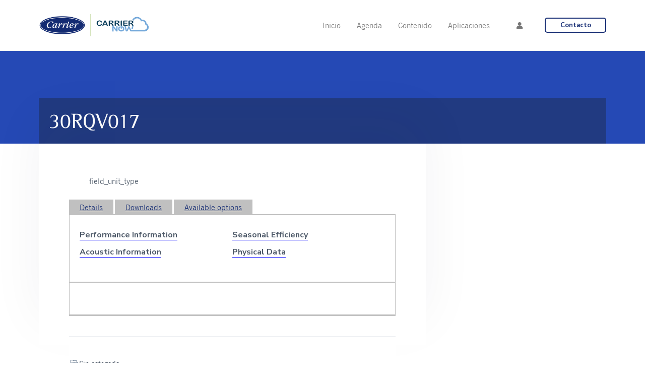

--- FILE ---
content_type: text/css
request_url: https://carriernow.eu/wp-content/themes/corporate-pro/carrier-now.css?ver=1.0.1
body_size: 20622
content:
@font-face {font-family: "RotisSemiSerifW01-Roman";
    src: url("assets/styles/fonts/71300f050d04e493e91e4d45db040a44.eot");
    src: url("assets/styles/fonts/71300f050d04e493e91e4d45db040a44.eot?#iefix") format("embedded-opentype"),
    url("assets/styles/fonts/71300f050d04e493e91e4d45db040a44.woff2") format("woff2"),
    url("assets/styles/fonts/71300f050d04e493e91e4d45db040a44.woff") format("woff"),
    url("assets/styles/fonts/71300f050d04e493e91e4d45db040a44.ttf") format("truetype"),
    url("assets/styles/fonts/71300f050d04e493e91e4d45db040a44.svg#RotisSemiSerifW01-Roman") format("svg");
}

@font-face {
font-family: 'News Gothic MT';
font-style: normal;
font-weight: normal;
src: local('News Gothic MT'), url('assets/styles/fonts/NWGTHC.woff') format('woff');
}


@font-face {
font-family: 'News Gothic MT Italic';
font-style: normal;
font-weight: normal;
src: local('News Gothic MT Italic'), url('assets/styles/fonts/NWGTHCI.woff') format('woff');
}


@font-face {
font-family: 'News Gothic MT Bold';
font-style: normal;
font-weight: normal;
src: local('News Gothic MT Bold'), url('assets/styles/fonts/NWGTHCB.woff') format('woff');
}


ul#menu-principal :hover {
  text-decoration:underline;
   
}
h3{
	font-family:news gothic mt w01 bold,news gothic mt,news gothic,helvetica neue,Helvetica,Arial,sans-serif;
}

h1,h2,h4,h5{
	font-family: RotisSemiSerifW01-Roman, Rotis, Georgia, "Times New Roman", Times, serif;
	font-weight: 400;
}

body{
	font-family: 'News Gothic MT', "helvetica neue", Helvetica, Arial, sans-serif !important;	
}
.title-area{
	width: 300px;
}
.menu,.menu-item a,.navbar-default .navbar-nav>li>a {
    color: #777 !important;
    font-weight: 300;
}
.menu-item a:hover,.navbar-default .navbar-nav>li>a:hover{
	color: #152C73!important;
}



.facetwp-template .entry-content p{
	font-size: 16px;
}

ul.cpt-meta{
	display: flex;
	justify-content: flex-start;
	flex-wrap: wrap;
  flex-direction: column;

}
ul.cpt-meta li{
	margin-left: 10px;
	font-size: small;
}
.post-type-archive-documento .entry-categories, .post-type-archive-herramienta .entry-categories{
 flex-wrap: nowrap!important;
}
.post-type-archive-documento .btn-descargar,.post-type-archive-herramienta .btn-descargar{
  border-top: 1px solid silver;
  padding-top: 15px;
	margin-top: 30px;  
}
.btn-descargar button{
  margin-bottom: 4px;
}
.btn-descargar button.disabled{
	color: white!important;

}
.btn-descargar button.disabled:hover{
	color: white!important;
}

.archive .sidebar-primary{
	padding-top: 3rem!important;
}
.archive .documento, .archive .herramienta {
    box-shadow: 0 1px 2px rgba(0,0,0,.24), 0 1px 3px rgba(0,0,0,.12)!important;
    border-width: 0!important;
    transition: .1s linear!important;
    border-radius: 0!important;
    -moz-border-radius: 0!important;
}
.archive .documento footer, .archive .herramienta footer{
	display:flex;
	flex-direction: column;
	justify-content: space-between;
}
.archive .documento > a.entry-image-link, .archive .herramienta > a.entry-image-link {
  display: none;
}

.post-type-archive-documento .content , .post-type-archive-herramienta .content{
	padding: 10px 30px !important;
	display: flex !important;
}
.post-type-archive-documento .sidebar-primary , .post-type-archive-herramienta .sidebar-primary{
  padding-top: 10px !important; 
}
.archive .documento .entry-image-link, .archive .herramienta .entry-image-link {		
	text-align: center;
	width: 100%;
	margin: 0 0 20px 0;
	border: 1px solid #eee;
}
.archive .documento .entry-title-link, .archive .herramienta .entry-title-link {
	color: #152c73;
 font-family: 'News Gothic MT', -apple-system, blinkmacsystemfont, 'Segoe UI', roboto, helvetica, arial, sans-serif;    

}	
.modal-video {
  width:690px!important;
}
.modal-video .ui-dialog-titlebar{
  border: 0!important;
  background: none!important;
  color: #152c73!important;
  font-family: 'Nunito Sans', -apple-system, blinkmacsystemfont, 'Segoe UI', roboto, helvetica, arial, sans-serif;
}
.modal-video .ui-button{
  background: linear-gradient(135deg,#152c73 0,#152c73 100%)!important;
  color:white !important;
  font-family: 'Nunito Sans', -apple-system, blinkmacsystemfont, 'Segoe UI', roboto, helvetica, arial, sans-serif;
  height: 38px;

}
.modal-video .ui-button span{
  padding: 0 20px!important;
}
.modal-video .ui-dialog-titlebar-close{
  display: none!important;
}
.filtros h3{
	font-size: 22px;
}
.abrir-filtros{
	display: none;
}

.sticky {
	position: fixed;
	width: 100%;
	z-index: 999;
}
.logout a.link-profile{
	color: #313131!important;
	font-weight: bold;
}

/* HOME */
.front-page-5 .entry-header{    
    top: 84%;    
	bottom: 0;
    opacity: 1;
	width: 100%;
	height: 130px;
	background:rgba(97,169,18,.9); 
	padding-top: 20px;
	-webkit-transition: height .5s ease-out;
    -moz-transition: height .5s ease-out;
    -ms-transition: height .5s ease-out;
    -o-transition: height .5s ease-out;
    transition: height .5s ease-out;
}

.front-page-5 .entry-content{
	position: absolute;
    z-index: 3;
    bottom: 0;    
    opacity: 0;
    color: #ffffff;
    font-size: 1em;
    font-weight: 700;
    text-decoration: none;    
    pointer-events: none;
    transition: all 0.3s ease;
    height: 50%; 
    width: 100%;	
    padding: 0 10%;

}
.front-page-5 .entry-content p{
	color: white;
	font-weight: 300;
	font-size: 16px;
}
.front-page-5 .entry-content a.button{
	display: inline-block;
}
.front-page-5 .entry:hover .entry-header{
	height: 100%;
}
.front-page-5 .entry:hover .entry-content{
	top: 100px;
	bottom: 0;
	margin: 0;
	opacity: 1;	

}
.front-page-5 .entry-header .entry-title a{
	font-size: 30px;
	font-weight: 400;
	margin-top: 17px;
}
.front-page-7{
	padding-top: 50px;
}
.front-page-7 .widget-title{
	font-family: 'Nunito Sans', -apple-system, blinkmacsystemfont, 'Segoe UI', roboto, helvetica, arial, sans-serif;	
	color: grey;
}
.front-page-8 .featured-content .entry{
	width: 31.6%!important;
	border-color: transparent;
	box-shadow: 0 1px 2px rgba(0,0,0,.24), 0 1px 3px rgba(0,0,0,.12);
    border-width: 0;
    transition: .1s linear;
    border-radius: 0;
    -moz-border-radius: 0;
}
.front-page-8{
	padding: 6rem 0;
}
.front-page-8 .widget-title{
	font-family: 'Nunito Sans', -apple-system, blinkmacsystemfont, 'Segoe UI', roboto, helvetica, arial, sans-serif;
	font-size: 24px;
	color: grey;
}

.front-page-8 .featured-content .entry > a{
	    max-height: 200px;
    overflow: hidden;

}
.more-from-category{

}
.fancy {
  line-height: 0.5;
  text-align: center;
}
.fancy span {
  display: inline-block;
  position: relative;  
}
.fancy span:before,
.fancy span:after {
  content: "";
  position: absolute;
  height: 5px;
  border-bottom: 2px solid grey;
  /*border-top: 1px solid white;*/
  top: 0;
  width: 50%;
}
.fancy span:before {
  right: 100%;
  margin-right: 15px;
}
.fancy span:after {
  left: 100%;
  margin-left: 15px;
}
.featured-content h2 a, .featured-content h4 a{ 
	color: #152c73;	
}
.featured-content p{
	font-size: 16px;
}
 .front-page-6{
 	background: none;
 	color: #152c73;
 	text-align: center;
 }
 .front-page-6 h3{
 	font-size: 49px;
 	font-weight: 300; 	
 }
 .front-page-6 .textwidget{
 	color: #333;
 }

 .before-header a{
 	color: #777;
 	text-decoration: none;
 }

 .sidebar-primary h3.widgettitle{
 	font-size: 20px;
 	color: #152c73;
  font-weight: bold;
 }
 .hero-section{
 	display: flex;
    align-items: flex-end;
    padding: 0;
    min-height: 200px;
    justify-content: center;
 }
 .hero-section .wrap{
 
 	color: white;
 	width:100%;
 	margin: 0;
 	padding: 20px;
 	
 }
 .hero-section .wrap h1{
 	margin-bottom: 20px;
 	font-weight: 400;
	 text-align:left;
 }
 .carrier-intro-text{
	background-color: white;
    border-width: 0;
    transition: .1s linear;
    text-align: left;
    padding: 30px 20px;
    font-size: 16px;
    max-width: 1150px;
    width: 100%;
    margin: 0 auto;
	color: #404040;
	box-shadow:0 1px 1px rgba(0,0,0,.05);
}
.toggle-filtros{
	display: none;
}
 .nf-form-content input[type=button]{
	width: 200px!important;
	line-height: 1;
}
.nf-field-label a{
	color:  #152c73;
}
.before-header-1,.before-header-2 {
	width: 50%;	
	float: left;
}
.before-header-container {
    display: flex;
    position: relative;
    height: 4rem;
    border-top: 1px solid rgba(198, 202, 206, 0.3);
    border-bottom: 1px solid rgba(198, 202, 206, 0.3);
    color: #3f454c;
    background-color: #f6f8fa;
    font-size: 1.2rem;
    flex-wrap: wrap;
    align-items: center;
    transition: all 0.3s ease;
   justify-content: flex-end;
}
.before-header-container-wrap{
	width: 81%;
	margin: 0 auto;
	background: transparent;
	display: flex;
}
.before-header-1 p{
	display: inline-block;
	padding-top: 10px;
  margin-right: 10px;
}
.before-header-2 .wrap ul{
	display: flex;
	justify-content: flex-end;
	
}
.before-header-2 .menu-item{
	height: 30px;
}
.menu-secondary{
	margin-top: 3px;
}

/* EVENTOS */

.portfolio-title h2 {
    font-weight: 400 !important;
}
.events-archive .portfolio-title h2{
	font-size: 3em;
}
.events-archive .entry{
	width: 100%!important;
}
.events-archive .entry-image-link{
	display: none;
}
.events-single .hero-section .wrap{
	display: none;
}
.tribe-event-title a{
	color: #152c73;
	text-decoration: none;
}
.tribe-events-page-title{
	font-family: 'RotisSemiSerifW01-Roman, Rotis, Georgia, "Times New Roman", Times, serif'; 
	color: grey;
	font-weight:400;
    font-size: 37px;
}
.tribe-events-widget-link, .more-from-category{
	text-align: center;
    display: inline-block;
    width: 100%;
    margin-top: 30px;
}
.tribe-events-widget-link a, .more-from-category a{
	color: #152C73;
    background: transparent;
    box-shadow: inset 0 0 0 2px #152C73;
    height: 2.36em;
    padding: 0 2.36em;
    
    line-height: 2.36;
    display: inline-block;
    width: auto;    
    border: 0;
    border-radius: 9rem;        
    font-family: 'Nunito Sans', -apple-system, blinkmacsystemfont, 'Segoe UI', roboto, helvetica, arial, sans-serif;    
    font-weight: 700;    
    white-space: nowrap;
    text-decoration: none;
    cursor: pointer;
    transition: all 0.3s ease;
    font-size:14px!important;

}
.tribe-bar-submit{
	margin-left: 5%;
}
#tribe-bar-form .tribe-bar-submit input[type=submit],#tribe-events .tribe-events-button, .tribe-events-button{
	color: #152C73;
    background: transparent;
    box-shadow: inset 0 0 0 2px #152C73;
    height: 2.36em;
    padding: 0 2.36em;
    
    line-height: 2.36;
    display: inline-block;
    width: auto;    
    border: 0;
    border-radius: 0rem;        
    font-family: 'News Gothic MT', -apple-system, blinkmacsystemfont, 'Segoe UI', roboto, helvetica, arial, sans-serif;    
    font-weight: 700;    
    white-space: nowrap;
    text-decoration: none;
    cursor: pointer;
    transition: all 0.3s ease;
    font-size:14px!important;
}

.tribe-events-button :hover{
	
	background-color:white !important;
}

.tribe-events-calendar thead th,.tribe-events-calendar td.tribe-events-present div[id*=tribe-events-daynum-],.tribe-events-calendar thead th,.tribe-events-calendar td.tribe-events-present{
	background-color: #152c73!important;
}
.tribe-events-sub-nav a{
	color: #666!important; 
	font-family: 'Nunito Sans', -apple-system, blinkmacsystemfont, 'Segoe UI', roboto, helvetica, arial, sans-serif!important;  
	background-color: transparent!important;
}

.tribe-events-month-event-title a{
	font-size: 14px!important;
	font-weight: bold;
}
.tribe-events-calendar .entry{
	border: 1px solid #152C73!important;
}
/* eventos home */
.tribe-events-list-widget h4{
	font-size: 22px;
}
.tribe-events-list-widget ol{
	padding: 20px;
	border-color: transparent;
	box-shadow: 0 1px 2px rgba(0,0,0,.24), 0 1px 3px rgba(0,0,0,.12);
    border-width: 0;
    transition: .1s linear;
    border-radius: 0;
    -moz-border-radius: 0;
}
.tribe-events-list-widget .tribe-event-duration{
	font-size: 16px;
}

.nf-form-title{
	color: #152c73;
}
.front-page-7 .widget-title{
	font-size: 22px;
}
.nf-form-fields-required{
	display: none;
}
.nf-form-content {
	max-width: 600px!important;
}
.submit-wrap input[type="button"]{
	    color: #152C73!important;
    background: transparent!important;
    box-shadow: inset 0 0 0 2px #152C73;
    height: 2.36em!important;
    padding: 0 2.36em;
    line-height: 2.36;
    display: inline-block;
    width: auto;
    border: 0;
    border-radius: 9rem;
    font-family: 'Nunito Sans', -apple-system, blinkmacsystemfont, 'Segoe UI', roboto, helvetica, arial, sans-serif;
    font-weight: 700;
    white-space: nowrap;
    text-decoration: none;
    cursor: pointer;
    transition: all 0.3s ease;
    font-size: 14px!important;
}
.checkbox-wrap label{
	font-size: 14px!important;
}
/* IMÁGENES SECCIONES */
.events-archive .hero-section {
    background-image: url(https://carriernow.eu/wp-content/uploads/2019/07/iStock-982189324.jpg);
}
.post-type-archive-documento .hero-section {
    background-image: url(https://carriernow.eu/wp-content/uploads/2019/07/iStock-157433312.jpg);
}
.post-type-archive-herramienta .hero-section {
    background-image: url(https://carriernow.eu/wp-content/uploads/2019/07/iStock-187091508.jpg);
}

.remodal > a{
	display: block;
	clear:both!important;
}
.facetwp-pager{
  margin: 0 auto;
}
.home .ect-grid-image img{
  width:85%!important;
}
.home .ect-event-url{
  max-width: 345px;
  display: inline-block;
}
/**
 * Modals ($modals)
 */

/* 1. Ensure this sits above everything when visible */
.modal {
    position: absolute;
    z-index: 10000; /* 1 */
    top: 0;
    left: 0;
    visibility: hidden;
    width: 100%;
    height: 100%;
}

.modal.is-visible {
    visibility: visible;
}

.modal-overlay {
  position: fixed;
  z-index: 10;
  top: 0;
  left: 0;
  width: 100%;
  height: 100%;
  background: hsla(0, 0%, 0%, 0.5);
  visibility: hidden;
  opacity: 0;
  transition: visibility 0s linear 0.3s, opacity 0.3s;
}

.modal.is-visible .modal-overlay {
  opacity: 1;
  visibility: visible;
  transition-delay: 0s;
}

.modal-wrapper {
  position: absolute;
  z-index: 9999;
  top: 6em;
  left: 50%;
  width: 32em;
  margin-left: -16em;
  background-color: #fff;
  box-shadow: 0 0 1.5em hsla(0, 0%, 0%, 0.35);
}

.modal-transition {
  transition: all 0.3s 0.12s;
  transform: translateY(-10%);
  opacity: 0;
}

.modal.is-visible .modal-transition {
  transform: translateY(0);
  opacity: 1;
}

.modal-header,
.modal-content {
  padding: 1em;
}

.modal-header {
  position: relative;
  background-color: #fff;
  box-shadow: 0 1px 2px hsla(0, 0%, 0%, 0.06);
  border-bottom: 1px solid #e8e8e8;
}

.modal-close {
  position: absolute;
  top: 0;
  right: 0;
  padding: 1em;
  color: #aaa;
  background: none;
  border: 0;
}

.modal-close:hover {
  color: #777;
}

.modal-heading {
  font-size: 1.125em;
  margin: 0;
  -webkit-font-smoothing: antialiased;
  -moz-osx-font-smoothing: grayscale;
}

.modal-content > *:first-child {
  margin-top: 0;
}

.modal-content > *:last-child {
  margin-bottom: 0;
}

.interior .content{
	margin-top: 50px!important;
}
.selector-formato a{
  color: #333!important;
  padding: 5px 10px;
  font-size: 18px;
}
.selector-formato a.activo{
  background-color: #6AB347!important;
  color: white!important;
}
.archive  .btn-descargar button{
 -webkit-border-radius: 5px!important;
-moz-border-radius: 5px!important;
border-radius: 5px!important;
}

#adduser p{
  margin-bottom: 0;
}
#adduser label{
  font-size: 14px;
}

@media (min-width: 680px) { 


.archive .formato-lista > a.entry-image-link{
  display: block!important;
  width: 35%;
  margin-right: 20px;
}
.archive .bloque-cpt .entry-meta{
  margin-bottom: 0;
}
.archive .formato-lista .bloque-cpt a.entry-image-link{
  display: none!important;
}
.archive .formato-lista .bloque-cpt{
  width: 78%;
}
.archive .formato-lista{
  display: flex;
  width: 100%!important;
  justify-content: space-between;
  align-items: flex-start;
  margin-left: 0!important;
}
.archive .entry-footer .entry-meta{
  display: none;
}

.archive .formato-lista .entry-footer{
  display: flex;
  flex-direction: column;
  justify-content: space-between;
}
.formato{
  width: 100%;  
  margin-top: 30px;
  display: flex;
  justify-content: flex-end;
  align-items: center;
  padding-right: 20px;
}
.formato span{
  display: inline-block;
  margin-right: 30px;
}
.selector-formato{
  display: flex;
  flex-wrap:wrap;
  float: right;
  justify-content: flex-end;
  line-height: 33px;
  
}
.selector-formato li{
  margin-right: 20px;
}
}

@media (max-width: 680px) { 
  .modal-video {
    width:100%!important;
}

  .title-area{
    width: 120px;
  }
	.before-header-container{
		display: none;
	}
	.filtros{
		display: none;
	}
	.abrir-filtros{
		display: block;
		background-color: white;
		text-align: center;
		padding: 30px;		
	}
	.abrir-filtros a{
		color: #152C73;
		font-weight: bold;
	}

	.front-page-5 .entry-header{
		
		top: 50%;
		bottom: 0;
		height: 100%;
	}
	
  .front-page-5 .entry-header{
    padding-top: 0;
  }
	.front-page-5 .entry-content{
		top: 55px;
		bottom: 0;
		margin: 0;
		opacity: 1;		

	}

	.front-page-8 .featured-content  .entry{
		width: 100%!important;
	}
	.carrier-intro-text{
		font-size: 16px;
		padding:28px 8px;
	}
	
	.post-type-archive-documento .sidebar-primary, .post-type-archive-herramienta .sidebar-primary{
		position: absolute; 
		top: -10px;
		width: 87%;	    
	 	display: none;
	}

	.toggle-filtros{
		display:block;
		text-align: center;
		padding-top: 20px;
		
	}
	.filtro {
	    width: 45%;
	    display: inline-block;
	    margin-right: 11px;
	}
  .formato{
    display: none;
  }

  .modal-wrapper {
    width: 80%;
    margin-left: auto;
    margin-right: auto;
    left: 0;
    right: 0;
  }
  .modal-content a:last-child {
      float: left!important;
      margin-bottom: 10px;
  }
}


.carrier-full-width .site-inner{
  display: flex;
}
.carrier-full-width .site-inner .hero-section{
    display: none;
}
.carrier-full-width .site-inner > .wrap{
  display: flex;
}
.carrier-full-width .content-sidebar-wrap{
    display: flex;
    width: 100%!important;
    max-width: 100%;
    margin:0;
  }
.carrier-full-width .sidebar{
  width: 30%;
  max-width: 300px;
  margin-left: 30px;
}
.carrier-full-width .content{
  
  width: 100%;
  
}

#hero-section .wrap {
    position: absolute;
    bottom: 0;
    margin-top: 0px;
	background-color: #1f2f568a;
}

.login-remember label{
  display: flex;
    align-items: center;
}
#menu-principal .menu-item span,#menu-principal-portugues .menu-item span{
  display:inline;
}
@media only screen and (min-width:280px) and (max-width:767px){
	
	#hero-section .wrap{
		margin-top: 0px;
		background-color: #1f2f568a;
	}	
	.hero-section .wrap h1{
		margin-bottom: 1px;
	}
	
}

@media (min-width: 280px){
.hero-section {
    /* padding: 8rem 0; */
    padding-top: 145px !important;
    padding-bottom: 58px !important;
}
	
		#hero-section .wrap {
    margin-top: 57px;
}
}

@media (min-width: 766px){
.portfolio-title {
    padding: 0px 0px 0px 0px;
}
}

@media (min-width: 768px) and (max-width: 895px){
	.hero-section {
		  padding-bottom: 53px !important;
		
		}
	
	}



@media only screen and (min-width:768px) and (max-width:895px){
	
	#hero-section .wrap{
		margin-top: 52px;
		background-color: #1f2f568a;
	}	
	
}

@media (min-width: 896px){
.hero-section {
    /* padding: 8rem 0; */
    padding-top: 126px !important;
    padding-bottom: 58px !important;
}
}


.textwidget img {
    display: inline-table;
}


.footer-widgets .widget-title{
	    color: #7a7b7d !important;
	    font-size: 1.2rem !important;
}



.menu-menu-footer-container {
    border-left: 1px solid #d0d0d0;
    padding: 10px;
}


.menu-menu-footer-2-container {
    border-left: 1px solid #d0d0d0;
    padding: 10px;
}



span.barrad4 {
    border-left: 1px solid #d0d0d0;
    padding: 10px;
}



p.form-username {
    font-size: 20px;
}
p.form-email {
    font-size: 20px;
}

p.form-telefono {
    font-size: 20px;
}
p.form-empresa {
    font-size: 20px;
}
p.form-cargo {
    font-size: 20px;
}
p.form-password {
    font-size: 20px;
}

#tribe-events .tribe-events-button #tribe-events .tribe-events-button:hover .tribe-events-button .tribe-events-button:hover{
	
	background-color:white !important;
}

input#updateuser {
    border-radius: 5px;
}

input#wp-submit {
    border-radius: 5px;
}

input[type="submit"] {
    background-color: #20367a !important;
    color: white !important;
    border-radius: 7px !important;
}

#genesis-content {
    display: block;
}

section#hero-section {
    background-color: #2549b5;
}

.hero-section {
    background-image: none;
}
	
.search main.content{
  display:flex!important;
}

.ui-widget-overlay{
  background: #aaaaaa url(images/ui-bg_flat_0_aaaaaa_40x100.png) repeat-x!important;
}